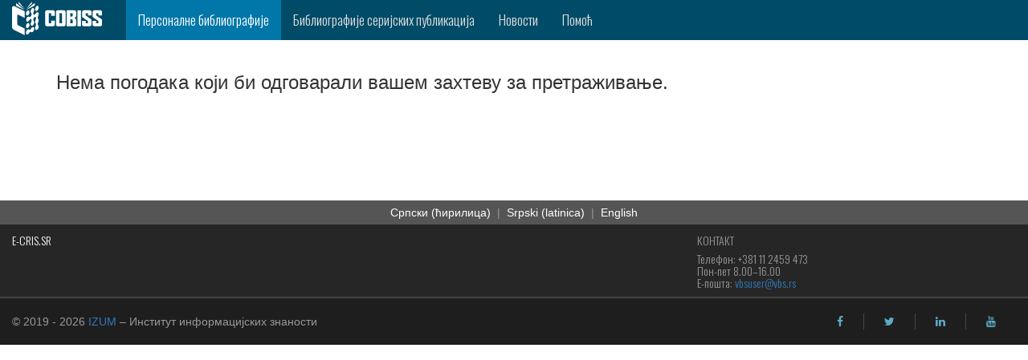

--- FILE ---
content_type: text/html;charset=UTF-8
request_url: https://bib.cobiss.net/biblioweb/biblio/sr/scr_cyr/conor/20111463
body_size: 1971
content:
<?xml version="1.0" encoding="UTF-8"?>
<!DOCTYPE html>
<html lang="sr" class="no-js" xmlns="http://www.w3.org/1999/xhtml">
		<head>
			<meta charset="utf-8" />
			<title>Персоналне библиографије</title>
			<meta content="width=device-width, initial-scale=1" name="viewport" />
			<base href="https://bib.cobiss.net:443/biblioweb/" />
			
		<link rel="apple-touch-icon" href="assets/icons/cobiss144x144.png" sizes="144x144" />
		<link rel="apple-touch-icon" href="assets/icons/cobiss72x72.png" sizes="72x72" />
		<link rel="apple-touch-icon" href="assets/icons/cobiss57x57.png" sizes="57x57" />
		
		<link rel="icon" type="image/png" href="assets/icons/cobiss16x16.png" sizes="16x16" />
		<link rel="icon" type="image/png" href="assets/icons/cobiss32x32.png" sizes="32x32" />
		<link rel="icon" type="image/png" href="assets/icons/cobiss96x96.png" sizes="96x96" />
	  		
	  		<link href="//fonts.googleapis.com/css?family=Oswald:300,400,500,700&amp;subset=latin-ext,latin" rel="stylesheet" type="text/css" />
	  		<link href="assets/style/plugins/bootstrap/css/bootstrap.css" rel="stylesheet" type="text/css" />
	  		
	  		
	  		<link media="all" rel="stylesheet" href="https://maxcdn.bootstrapcdn.com/font-awesome/4.7.0/css/font-awesome.min.css" />
	  		<link href="assets/style/custom.css" rel="stylesheet" type="text/css" />
	<script src="assets/scripts/vendor/jquery/jquery-3.1.1.min.js" type="text/javascript"></script>
	<script src="assets/style/plugins/bootstrap/js/bootstrap.min.js" type="text/javascript"></script>
	<script src="https://code.jquery.com/ui/1.12.1/jquery-ui.js"></script>
		</head>
		<body>
			<div>
	
	
	<nav class="navbar navbar-inverse">
		<div class="container-fluid">
			<div class="navbar-header">
				<button type="button" class="navbar-toggle" data-toggle="collapse" data-target="#myNavbar" aria-label="navigation button">
					<span class="icon-bar"></span>
					<span class="icon-bar"></span>
					<span class="icon-bar"></span>
				</button>
				<a class="navbar-brand" href="https://sr.cobiss.net/" aria-label="cobiss" target="_blank" rel="noopener"><img src="assets/icons/COBISS-inv-horizontal.svg" style="height:42px;width:112px" alt="" /></a>
			</div>

			<div class="collapse navbar-collapse" id="myNavbar">
				<ul class="nav navbar-nav">
						<li class="current">
							<a href="search/sr/scr_cyr/conor">
								<span class="hidden-md hidden-sm hidden-xs">Персоналне библиографије</span>
								<span class="hidden-lg">Персоналне библ.</span>
							</a>
						</li>

					<li>
						<a href="search/sr/scr_cyr/serial">
							<span class="hidden-md hidden-sm hidden-xs">Библиографије серијских публикација</span>
							<span class="hidden-lg">Библ. сериј. публ.</span>
						</a>
					</li>

					<li>
						<a href="info/sr/scr_cyr/news/10">Новости</a>
					</li>
					<li>
					<a href="info/sr/scr_cyr/help" target="_blank">Помоћ</a>
					</li>
					
				</ul>
			</div>
		</div>
	</nav>
			</div>
			<div>

 	<div class="container" style="height: 200px;">
		<br />
  		<h3> Нема погодака који би одговарали вашем захтеву за претраживање. </h3>
	</div>
				
			</div>
			<div><html xmlns="http://www.w3.org/1999/xhtml">
		<footer class="container-fluid">

			
			<div class="row langRow">
				<div class="col-xs-12">
							<a href="biblio/sr/scr_cyr/conor/20111463">Српски (ћирилица)</a>	 | 
						
							<a href="biblio/sr/scr/conor/20111463">Srpski (latinica)</a>	 | 
						
						
						<a href="biblio/sr/eng/conor/20111463" id="eng">English</a>
				</div>
			</div>

			
						
			<div class="row">
				<div class="col-lg-4 col-md-4 col-sm-4 col-xs-12">
					<h4 class="post-title"><a href="https://cris.cobiss.net/e-cris/sr/sr_latn" target="_blank" rel="noopener">E-CRIS.SR</a></h4>
				</div>
				<div class="col-lg-4 col-md-4 col-sm-4 col-xs-12">
				</div>
				<div class="col-lg-4 col-md-4 col-sm-4 col-xs-12">
					<h4 class="post-title">КОНТАКТ</h4>
					<p>
						Телефон: +381 11 2459 473<br />
						Пон-пет 8.00–16.00<br /> 
						Е-пошта: <a href="mailto:vbsuser@vbs.rs">vbsuser@vbs.rs</a>
					</p>
				</div>
			</div>

			
			<div id="biblio-footer">
				<div class="copy-right pull-left">
					<p>
						© 2019
						<script>
							new Date().getFullYear() > 2019 && document.write("- " + new Date().getFullYear());
						</script>
						<a target="_blank" rel="noopener">IZUM</a> – Институт информацијских знаности
					</p>
				</div>
				<div class="menu-third pull-right">
					<ul>
						<li><a href="https://www.facebook.com/COBISS.SI/" class="fa fa-facebook" aria-label="facebook" target="_blank" rel="noopener"></a></li>
						<li><a href="https://twitter.com/cobissnet" class="fa fa-twitter" aria-label="twitter" target="_blank" rel="noopener"></a></li>
						<li><a href="https://www.linkedin.com/company/institute-of-information-science" class="fa fa-linkedin" aria-label="linkedin" target="_blank" rel="noopener"></a></li>
						<li><a href="https://www.youtube.com/channel/UCZkUgRB3pMRDxy8hwD2Lj2w" class="fa fa-youtube" aria-label="youtube" target="_blank" rel="noopener"></a></li>
					</ul>
				</div>
			</div>
		</footer>

</html>
			</div>
		</body>
	</html>